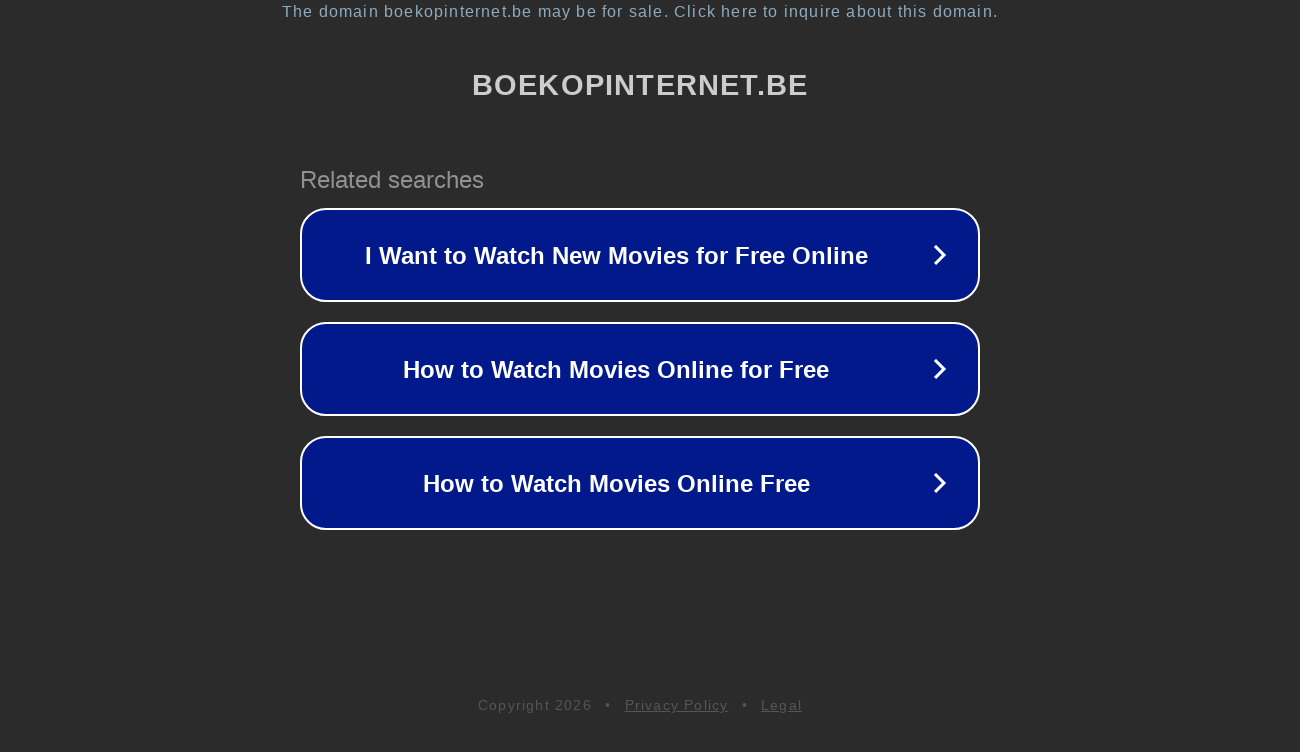

--- FILE ---
content_type: text/html; charset=utf-8
request_url: http://www.boekopinternet.be/nmbs-europe-3-nieuwe-promoties/
body_size: 1102
content:
<!doctype html>
<html data-adblockkey="MFwwDQYJKoZIhvcNAQEBBQADSwAwSAJBANDrp2lz7AOmADaN8tA50LsWcjLFyQFcb/P2Txc58oYOeILb3vBw7J6f4pamkAQVSQuqYsKx3YzdUHCvbVZvFUsCAwEAAQ==_p7KW0ZJX9Fh1OepAPx2NQcWzcc2tmkmZMOjyXbQoJGY7CfP8fEgFVs/nd/5wHBKNPSwS5SgnKKmkpIKBFnjOgA==" lang="en" style="background: #2B2B2B;">
<head>
    <meta charset="utf-8">
    <meta name="viewport" content="width=device-width, initial-scale=1">
    <link rel="icon" href="[data-uri]">
    <link rel="preconnect" href="https://www.google.com" crossorigin>
</head>
<body>
<div id="target" style="opacity: 0"></div>
<script>window.park = "[base64]";</script>
<script src="/bSyYtdNGQ.js"></script>
</body>
</html>
